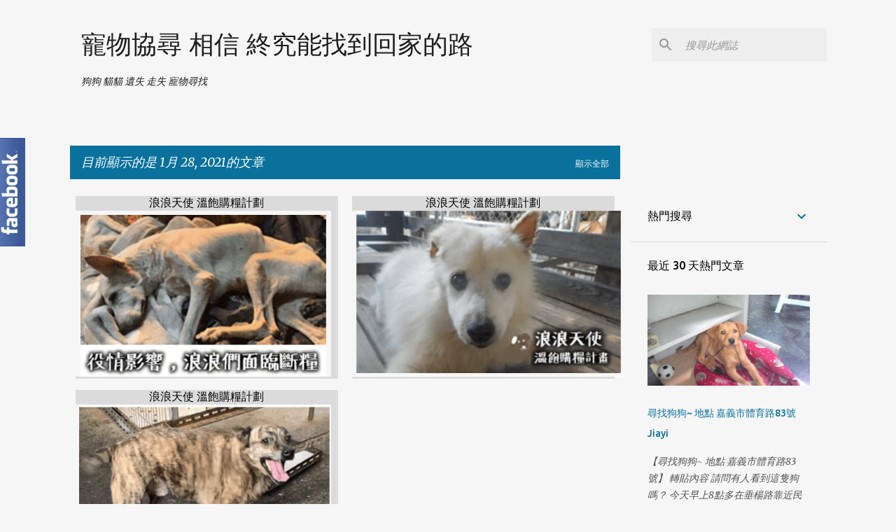

--- FILE ---
content_type: text/html; charset=utf-8
request_url: https://www.google.com/recaptcha/api2/aframe
body_size: 267
content:
<!DOCTYPE HTML><html><head><meta http-equiv="content-type" content="text/html; charset=UTF-8"></head><body><script nonce="24TSlTBeGEpkO8U6pFs8Ig">/** Anti-fraud and anti-abuse applications only. See google.com/recaptcha */ try{var clients={'sodar':'https://pagead2.googlesyndication.com/pagead/sodar?'};window.addEventListener("message",function(a){try{if(a.source===window.parent){var b=JSON.parse(a.data);var c=clients[b['id']];if(c){var d=document.createElement('img');d.src=c+b['params']+'&rc='+(localStorage.getItem("rc::a")?sessionStorage.getItem("rc::b"):"");window.document.body.appendChild(d);sessionStorage.setItem("rc::e",parseInt(sessionStorage.getItem("rc::e")||0)+1);localStorage.setItem("rc::h",'1765600384527');}}}catch(b){}});window.parent.postMessage("_grecaptcha_ready", "*");}catch(b){}</script></body></html>

--- FILE ---
content_type: text/html; charset=UTF-8
request_url: https://brain.adbot.tw/ypalocation.js
body_size: 122
content:
var _adbot_ip2location = {"country":"us","city":"cambridge","ip":"18.218.199.38"};

--- FILE ---
content_type: application/javascript
request_url: https://gene.breaktime.com.tw/v1/adskeyword?url=https%3A%2F%2Ftwpetsearch.arlinks.net%2F2021_01_28_archive.html&callback=_pi_adbot_bootstrap.init_gene_keywords&_=1765600384175
body_size: 19
content:
_pi_adbot_bootstrap.init_gene_keywords({
  "data": [
    {
      "text": "\u9632\u5875\u8863"
    }, 
    {
      "text": "\u5b30\u5152\u5305"
    }, 
    {
      "text": "\u8ce3\u5e97\u9762"
    }, 
    {
      "text": "\u5e73\u53f0\u8eca"
    }, 
    {
      "text": "\u93c8\u689d\u5305"
    }, 
    {
      "text": "\u684c\u7403\u684c"
    }, 
    {
      "text": "\u5716\u8cfc\u7db2"
    }, 
    {
      "text": "\u8f38\u9001\u5e36"
    }
  ], 
  "msg": "", 
  "status": true
}
)

--- FILE ---
content_type: text/plain
request_url: https://www.google-analytics.com/j/collect?v=1&_v=j102&a=233114769&t=pageview&_s=1&dl=https%3A%2F%2Ftwpetsearch.arlinks.net%2F2021_01_28_archive.html&ul=en-us%40posix&dt=%E5%AF%B5%E7%89%A9%E5%8D%94%E5%B0%8B%20%E7%9B%B8%E4%BF%A1%20%E7%B5%82%E7%A9%B6%E8%83%BD%E6%89%BE%E5%88%B0%E5%9B%9E%E5%AE%B6%E7%9A%84%E8%B7%AF&sr=1280x720&vp=1280x720&_utma=78484241.765362641.1765600377.1765600377.1765600377.1&_utmz=78484241.1765600377.1.1.utmcsr%3D(direct)%7Cutmccn%3D(direct)%7Cutmcmd%3D(none)&_utmht=1765600399327&_u=aQDCAEABAAAAACAAI~&jid=1308149081&gjid=640596342&cid=765362641.1765600377&tid=UA-127027618-18&_gid=1923863232.1765600381&_r=1&_slc=1&z=103470108
body_size: -839
content:
2,cG-32FCP0WRZ9